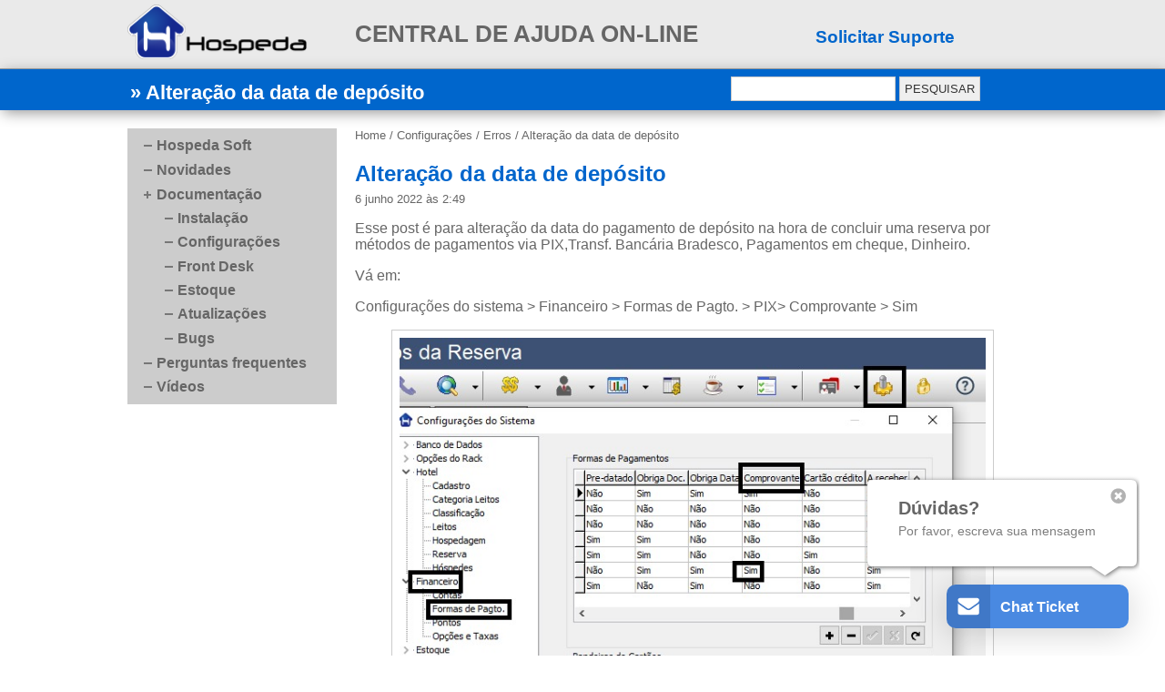

--- FILE ---
content_type: text/html; charset=UTF-8
request_url: https://help.hospedasoft.com.br/alteracao-da-data-de-deposito/
body_size: 8526
content:
<!DOCTYPE html PUBLIC "-//W3C//DTD XHTML 1.0 Transitional//EN" "http://www.w3.org/TR/xhtml1/DTD/xhtml1-transitional.dtd">
<html xmlns="http://www.w3.org/1999/xhtml">
<head>
<meta http-equiv="Content-Type" content="text/html; charset=utf-8" />
<meta name="description" content="Central de Ajuda Hospeda Soft" />
<title>Hospeda &#8211; Wiki | Alteração da data de depósito  </title>
<link href="https://help.hospedasoft.com.br/wp-content/themes/wiki/grid.css" rel="stylesheet" />
<link href="https://help.hospedasoft.com.br/wp-content/themes/wiki/style.css" rel="stylesheet" />
<script type="text/javascript" src="https://help.hospedasoft.com.br/wp-content/themes/wiki/js/jquery1.11.js"></script>
<script type="text/javascript">
window.onload = function(){
	
    var nav = $('#slide');
	var lateral = $('#lateral');
 
    $(window).scroll(function () {
        if ($(this).scrollTop() > 120) {
            nav.addClass("slide_fixo");
			//lateral.addClass("lateral_fixo");
        } else {
            nav.removeClass("slide_fixo");
			//lateral.removeClass("lateral_fixo");
        }
    });
		
}
</script>
</head>

<body>
<div id="header">
	<div class="conteudo max_conteudo">
    	<div id="logo" class="grid_3 alpha">
        	<a href="https://help.hospedasoft.com.br">
            	<img src="https://help.hospedasoft.com.br/wp-content/themes/wiki/img/logo_hospeda_234_64.png" alt="Hospeda" />
            </a>
        </div>
        <div id="menu" class="grid_6">
        	<a href="https://help.hospedasoft.com.br">
            	<h1>CENTRAL DE AJUDA ON-LINE</h1>
           	</a>
        </div>
        <div id="menu" class="grid_3 omega">
		    <ul>
            	<li><a href="https://wa.me/message/IGXMUPF7P2X6B1">Solicitar Suporte</a></li>
            </ul>
        	        </div>
    </div>
    
</div>

<div id="slide">
	<div class="max_conteudo conteudo">
        <div class="grid_6 alpha nome_pagina"> &raquo; Alteração da data de depósito</div>
        <div class="grid_2">&nbsp;</div>
        <div class="grid_4 omega">        
            <form role="search" method="get" id="form_pesquisa" action="https://help.hospedasoft.com.br/">
                <div><label class="screen-reader-text" for="s"><strong></strong></label>
                    <input type="text" value="" name="s" id="s" />
                    <input type="submit" id="searchsubmit" value="PESQUISAR" />
                </div>
            </form>
        </div>
        <!--
        <div class="grid_9 omega">
    		<img src="banner_site.jpg" width="100%" alt="Hospeda Soft"/>
    	</div>
        -->
    </div> 
    <div class="clear" ></div>
</div>

<div id="section">
	<div class="conteudo max_conteudo">
		
        <div id="lateral" class="alpha grid_3">
        	<div class="acordion">
                <div class="menu-menu-lateral-container"><ul id="menu-menu-lateral" class="nav-menu"><li id="menu-item-11" class="menu-item menu-item-type-post_type menu-item-object-page menu-item-11"><a href="https://help.hospedasoft.com.br/sample-page/">Hospeda Soft</a></li>
<li id="menu-item-104" class="menu-item menu-item-type-taxonomy menu-item-object-category menu-item-104"><a href="https://help.hospedasoft.com.br/category/novidades/">Novidades</a></li>
<li id="menu-item-95" class="menu-item menu-item-type-custom menu-item-object-custom menu-item-has-children menu-item-95"><a href="#">Documentação</a>
<ul class="sub-menu">
	<li id="menu-item-21" class="menu-item menu-item-type-taxonomy menu-item-object-category menu-item-21"><a href="https://help.hospedasoft.com.br/category/documentacao/instalacao/">Instalação</a></li>
	<li id="menu-item-20" class="menu-item menu-item-type-taxonomy menu-item-object-category current-post-ancestor current-menu-parent current-post-parent menu-item-20"><a href="https://help.hospedasoft.com.br/category/documentacao/configuracoes/">Configurações</a></li>
	<li id="menu-item-90" class="menu-item menu-item-type-taxonomy menu-item-object-category menu-item-90"><a href="https://help.hospedasoft.com.br/category/documentacao/front-desk-documentacao/">Front Desk</a></li>
	<li id="menu-item-303" class="menu-item menu-item-type-taxonomy menu-item-object-category menu-item-303"><a href="https://help.hospedasoft.com.br/category/documentacao/estoque/">Estoque</a></li>
	<li id="menu-item-18" class="menu-item menu-item-type-taxonomy menu-item-object-category menu-item-18"><a href="https://help.hospedasoft.com.br/category/documentacao/atualizacoes/">Atualizações</a></li>
	<li id="menu-item-19" class="menu-item menu-item-type-taxonomy menu-item-object-category menu-item-19"><a href="https://help.hospedasoft.com.br/category/documentacao/bugs/">Bugs</a></li>
</ul>
</li>
<li id="menu-item-13" class="menu-item menu-item-type-taxonomy menu-item-object-category menu-item-13"><a href="https://help.hospedasoft.com.br/category/perguntas-frequentes/">Perguntas frequentes</a></li>
<li id="menu-item-14" class="menu-item menu-item-type-taxonomy menu-item-object-category menu-item-14"><a href="https://help.hospedasoft.com.br/category/videos/">Vídeos</a></li>
</ul></div>            </div>
    	</div><!-- FIM: lateral -->
        
        <div id="descricao" class="omega grid_9">
            <!--
            <div class="slide_modulo">
            	<img src="modulo.jpg" width="100%" />
            </div>
            -->
            
            <div class="slide_botoes"><div id="breadcrumbs"><span><a href="https://help.hospedasoft.com.br">Home</a></span><span class="separator"> / </span><span><a href="https://help.hospedasoft.com.br/category/documentacao/configuracoes/" rel="category tag">Configurações</a> </span><span class="separator"> / </span><span> <a href="https://help.hospedasoft.com.br/category/documentacao/erros/" rel="category tag">Erros</a></span><span class="separator"> / </span><span>Alteração da data de depósito</span></ul></div>
            
            <br />
                        
        	<div class="titulo">Alteração da data de depósito</div>
            <!-- <div class="sub_titulo"></div> -->
            <div>
				6 junho 2022 às 2:49                </div>
            
            <div class="texto">
            	
<p>Esse post é para alteração da data do pagamento de depósito na hora de concluir uma reserva por métodos de pagamentos via PIX,Transf. Bancária Bradesco, Pagamentos em cheque, Dinheiro.</p>



<p>Vá em: </p>



<p>Configurações do sistema > Financeiro > Formas de Pagto. > PIX> Comprovante > Sim</p>



<figure class="wp-block-image size-full"><a href="https://help.hospedasoft.com.br/wp-content/uploads/2022/06/WhatsApp-Image-2022-06-03-at-16.16.59.jpeg"><img decoding="async" width="685" height="374" src="https://help.hospedasoft.com.br/wp-content/uploads/2022/06/WhatsApp-Image-2022-06-03-at-16.16.59.jpeg" alt="" class="wp-image-1412"/></a></figure>



<p>Em todas as formas de pagamento, para alterar a data do pagamento,utiliza sempre essa ordem, trocando apenas a forma de pagamento.</p>



<p></p>
	            <p class="artigo_tags"></p>
            </div>
            
			            <br />
            
    	</div>
        
    </div><!-- FIM: conteudo -->
</div>

<div id="footer">
	<div class="conteudo max_conteudo">
    	<div class="alpha grid_4">
        	<p>CONTATO +55 35 3332-7400</p>
        </div>
        
    	<div class="grid_4">
        	<p>&nbsp;</p>
        </div>
        
    	<div class="omega grid_4">
        	<p>&copy;2013-2018 Todos os direitos reservados.</p>
        </div>
        
    	<div class="clear">&nbsp;</div>
    </div>
</div>


 <!-- BEGIN JIVOSITE CODE {literal} - ->
<script type='text/javascript'>
(function(){ var widget_id = 'hBbLVFlmhW';var d=document;var w=window;function l(){
var s = document.createElement('script'); s.type = 'text/javascript'; s.async = true; s.src = '//code.jivosite.com/script/widget/'+widget_id; var ss = document.getElementsByTagName('script')[0]; ss.parentNode.insertBefore(s, ss);}if(d.readyState=='complete'){l();}else{if(w.attachEvent){w.attachEvent('onload',l);}else{w.addEventListener('load',l,false);}}})();</script>
<!-- {/literal} END JIVOSITE CODE -->

<!-- livezilla.net PLACE SOMEWHERE IN BODY -->
<script type="text/javascript" id="392118d4092b01242a470a31734ce548" src="https://chat.hospedasoft.com.br/script.php?id=392118d4092b01242a470a31734ce548" defer></script>
<!-- livezilla.net PLACE SOMEWHERE IN BODY -->
</body>
</html>


--- FILE ---
content_type: text/css
request_url: https://help.hospedasoft.com.br/wp-content/themes/wiki/grid.css
body_size: 871
content:
/* CSS Document */

/* GRID */
.conteudo{ width: 100%; }
.max_conteudo{ max-width: 1000px; margin: 0 auto; }

.grid_1,
.grid_2,
.grid_3,
.grid_4,
.grid_5,
.grid_6,
.grid_7,
.grid_8,
.grid_9,
.grid_10,
.grid_11,
.grid_12 {
	display:inline;
	float: left;
	position: relative;
	margin-left: 1%;
	margin-right: 1%;
}

.alpha { margin-left: 0; }
.omega { margin-right: 0; }

.conteudo .grid_1 { width:6.333%; }
.conteudo .grid_2 { width:14.667%; }
.conteudo .grid_3 { width:23.0%; }
.conteudo .grid_4 { width:31.333%; }
.conteudo .grid_5 { width:39.667%; }
.conteudo .grid_6 { width:48.0%; }
.conteudo .grid_7 { width:56.333%; }
.conteudo .grid_8 { width:64.667%; }
.conteudo .grid_9 { width:73.0%; }
.conteudo .grid_10 { width:81.333%; }
.conteudo .grid_11 { width:89.667%; }
.conteudo .grid_12 { width:98.0%; }

.clear{ clear: both;}

--- FILE ---
content_type: text/css
request_url: https://help.hospedasoft.com.br/wp-content/themes/wiki/style.css
body_size: 4620
content:
/*
Theme Name: Hospeda Wiki
Theme URI: http://hospedasoft.com.br/wiki
Author: Elves Maximiliano
Author URI: http://elvesmaximiliano.com.br/
Description: Versão desenvolvida pra a wiki e FAQ da Hospeda Soft.
Version: 1.1


*/

@charset "utf-8";
/* CSS Document */
body{
	padding: 0; 
	margin: 0;
	font-family: Arial, Helvetica, sans-serif;
	font-size: 13px;
	color: #666;
}
a{ 
	text-decoration: none; 
	color: #666;
	cursor: pointer;
}
img{
	background: #FFF;
	padding: 8px;
	border: 1px solid #CCC;
}

.titulo{
	color: #06C;
	font-size: 24px;
	font-weight: bold;
	margin: 3px 0;
	padding: 3px 0;
}

.sub_titulo{
	color: #666;
	font-size: 18px;
	font-weight: bold;
	margin: 0;
	padding: 0px;
}
.nome_pagina{
	color: #FFF;
	font-size: 22px;
	font-weight: bold;
	margin: 10px 0 3px 0;
	padding: 3px;
}

.texto{
	color: #666;
	font-size: 16px;
	margin: 0px 0;
	padding: 0px;
}
.texto li{
	margin: 3px 0;
}

#form_pesquisa{
	margin: 8px 0;
}
#form_pesquisa input[type="text"]{
	border: 1px solid #CCC;
	padding: 5px;
	color: #333;
}
#form_pesquisa input[type="submit"]{
	border: 1px solid #CCC;
	padding: 5px;
	color: #333;
}


/* HEADER */
#header{ 
	display: block;
	height: 70px;
	/*box-shadow: 3px 3px 15px #999;*/ 
	border-bottom: 1px solid #999;
	padding:0 0 5px 0;
	background: #EAEAEA;
	z-index: 999;
}
#logo{ 
	color: #06C;
	padding: 5px 0;	
}
#logo img{ 
	width: 200px;
	border: none;
	background: none;
	padding: 0;
}
#header #menu h1{
	padding: 5px 0;	
}

#menu ul { 
	padding: 0;
	margin: 0;
}
#menu li a{
	font-size: 19px;
	font-weight: bold;
	color: #06C;
}

#menu ul > li{ 
	padding: 30px 6px 0 6px;
	list-style: none;
	display: inline-block;
}

#menu ul > li:hover{ 
	padding: 25px 5px 0 5px;
	border-top: 5px solid #06C;
	font-weight: bold;
	color: #333;
}



/* SLIDE */
#slide{ 
	display: block;
	background: #06C;
	clear: both;
	margin: 0;
	box-shadow: 3px 3px 15px #999;
/*	box-shadow: 3px 3px 15px #999; */
}
.slide_fixo{
	position: fixed; 
	top: 0;
	width: 100%;
	z-index: 5;
}

#slide img{
	float: right;
	clear: both;
}

/* SECTION */
#section{ 
	margin: 20px 0; 
	display: block;
	clear: both;
}

/* LATERAL */
#lateral{
	background:#ccc;
}
#lateral div{
	margin: 0 0 0 5px;
}
.lateral_fixo{
	position: fixed; 
	top: 120;
}

/*- DESCRICAO */
.post-edit-link, .edit-link a{
	color: #06F;
}

#descricao{
	display: block;
}
#descricao .texto a{
	color: #06F;
	text-decoration: underline;
}
.artigo_tags{
	font-size: 13px;
	font-weight: bold;
	color: #000;
	margin: 10px 0 20px 0;	
}
.artigo_tags a{
	font-size: 13px;
	font-weight: bold;
	color: #06C;
	margin-left: 5px;	
}
.texto img{
	max-width: 99%;
	height: auto;
}
	

/* CONTATO */

#contato label{
	display: block;
	font-size: 16px;
	width: 100%;
	margin: 10px 0 3px 0;
	clear: both; 
}

#contato input, #contato textarea{
	font-size: 16x;
	padding: 5px;
	border: 1px solid #ccc;
	border-radius: 3px;
	clear: both; 
	margin: 3px 0;
}

#contato input[type="submit"]{
	font-size: 16px;
	padding: 10px;
	background: #06C;
	color: #FFF;
	display: block;
	margin: 10px 0;
}



/* FOOTER */
#footer{ 
	background: #666;
	color: #FFF;
	padding: 5px 0;
	display: block;
	clear: both;
}

/******************************/



#lateral{}

#lateral li{
	display: block;
	font-size: 16px;
	font-weight: bold;
	width: 95%;
	margin: 4% 2%;
	padding-left: 18px;
}
#lateral li{
	background: url(img/menos.png) left top no-repeat;
}
#lateral a:hover, #lateral .current-menu-item a{
	color: #06C;	
}

#lateral .nav-menu{
	margin: 10px 0;
	padding: 0;
}

#lateral .menu-item-has-children{
	background: url(img/mais.png) left top no-repeat;
}

#lateral .menu-item-has-children:hover{
	background: url(img/menos.png) left top no-repeat;
}

#lateral .current-menu-ancestor .sub-menu{
	display: block;
	
}
#lateral .current-menu-ancestor{
	background: url(img/menos.png) left top no-repeat;
}

#lateral .sub-menu{
	display: block;
	/*
	Ocultar sub-menu 
	----------------
	display: none;
	*/
	margin: 0;
	padding: 0;	
}

#lateral .nav-menu:hover .sub-menu{
	display: block;
}

/* Paginação */
.wp_pagination{
	margin: 2em 1px;
}

.wp_pagination .page-numbers{
	font-weight: bold;
	font-size: 16px;
	padding: 5px;
	border-radius: 3px;
	border: #666 2px solid ;
}
.wp_pagination .page-numbers:hover, .wp_pagination .current{
	background: #666;
	color: #FFF;	
}

--- FILE ---
content_type: text/javascript; charset=UTF-8
request_url: https://chat.hospedasoft.com.br/server.php?rqst=track&tv=2.3.1.3&b=MmVkNmJkMGQ1Nw__&pc=MQ__&i=OTE1NGQzZTQwMw__&cd=MjQ_&rh=NzIw&rw=MTI4MA__&tzo=MA__&dc=SG9zcGVkYSDigJMgV2lraSB8IEFsdGVyYcOnw6NvIGRhIGRhdGEgZGUgZGVww7NzaXRv&ue=YUhSMGNITTZMeTlvWld4d0xtaHZjM0JsWkdGemIyWjBMbU52YlM1aWNpOWhiSFJsY21GallXOHRaR0V0WkdGMFlTMWtaUzFrWlhCdmMybDBieThf&group=Atendimento&hcgs=MQ__&htgs=MQ__&ovlv=djI_&ovlc=MQ__&esc=IzQwNzhjNw__&epc=IzQ5ODllMQ__&ovlts=MA__&ovlapo=MQ__&full=1&sc=1&ri=MQ_
body_size: 35188
content:
LiveZilla.Engine.SetID("OTE1NGQzZTQwMw==","MmVkNmJkMGQ1Nw==","ZGNjYTQ4MTAxNTA1ZGQ4NmI3MDM2ODlhNjA0ZmUzYzQ=");var lz_default_info_text = 'Escreva uma mensagem';
                                            var lz_text_not_available = 'Nossos operadores estão indisponíveis no momento..';
                                            var lz_text_connecting_info = 'Tentando conectar com você ...';
                                            var lz_text_save = 'Salvar';
                                            var lz_text_back = 'Voltar';
                                            var lz_text_send_message = 'Enviar Mensagem';
                                            var lz_text_start_chat = 'Iniciar Chat';
                                            var lz_text_chat_header = 'Iniciar Chat';
                                            var lz_text_ticket_header = 'Estamos offline, por favor deixe uma mensagem';
                                            var lz_text_please_select = 'Por favor selecione';
                                            var lz_text_chat_information = 'Bem vindo ao nosso Atendimento Online! Por favor forneça algumas informações antes de iniciar um chat com um atendente.';
                                            var lz_text_chat_information_offline = 'Desculpe - não estamos disponíveis no momento. Por favor, tente novamente mais tarde.';
                                            var lz_text_leave_message = 'deixe uma mensagem';
                                            var lz_text_change_details = 'Editar meus detalhes';
                                            var lz_text_arrives = '<!--intern_name--> entrou no atendimento.';
                                            var lz_text_left = '<!--intern_name--> deixou a sala.	';
                                            var lz_text_speaking_to = 'Você agora está falando com: <b><!--operator_name--></b>.';
                                            var lz_ec_header = 'Dúvidas?';
                                            var lz_ec_o_header = 'Dúvidas?';
                                            var lz_ec_sub_header = 'Fale conosco Online';
                                            var lz_ec_o_sub_header = 'Por favor, escreva sua mensagem';
                                            var lz_guest_name = 'Convidado';
                                            var lz_req_callback = 'Solicitar Ligação ';
                                            var lz_call_me = 'Me ligue de volta';
                                            var lz_header_on = 'RXN0YW1vcyBPbmxpbmUgLSBFbnRyZSBubyBDaGF0';
                                            var lz_header_off = 'UG9yIGZhdm9yIGRlaXhlIHN1YSBtZW5zYWdlbQ==';
                                            var lz_text_callback_information = 'Bem-vindo ao nosso Serviço Callback! Basta digitar suas informações de contato e nós vamos chamá-lo de volta o mais rapidamente possível.';
                                            var lz_text_ticket_information = 'Por favor, informe abaixo sua dúvida que responderemos o mais brevemente possível.';
                                            var lz_text_wm = {chat:'Converse conosco',ticket:'Deixe uma mensagem',phone_in:'Chame-nos',phone_out:'Solicite um Retorno',knowledgebase:'Pesquise nossa Base de Conhecimento',facebook:'Siga-nos no Facebook',youtube:'Veja-nos no YouTube',twitter:'Siga-nos no Twitter',google:'Siga-nos no Google Plus'};
                                            var lz_text_wm_s = {chat:'Live Chat',ticket:'Mensagem',phone_in:'Call us',phone_out:'Callback',knowledgebase:'FAQ',facebook:'Facebook',youtube:'YouTube',twitter:'Twitter',google:'Google Plus',whatsapp:'Whatsapp',linkedin:'LinkedIn',instagram:'Instagram',telegram:'Telegram'};LiveZilla.Engine.AddChatWidget('[base64]','Y2hhdC5ob3NwZWRhc29mdC5jb20uYnI=',380,622,0,0,40,30,'22',6);lz_tracking_add_welcome_manager('[base64]',0,0,40,30,false);OverlayChatWidgetV2.SetGroups("QXRlbmRpbWVudG8=,MA==,QXRlbmRpbWVudG8=,Y29udGF0b0Bob3NwZWRhc29mdC5jb20uYnI=,bmV3IEFycmF5KCk7,bmV3IEFycmF5KCcxMTEnLCcxMTInLCcxMTQnKTs=,bmV3IEFycmF5KCk7,bmV3IEFycmF5KCcxMTEnLCcxMTInLCcxMTQnKTs=,,,,,,,WycxJywnMScsJzEnLCcxJywnMCcsJzEnXQ==",'QXRlbmRpbWVudG8_');if(LiveZillaData.InputFieldIndices==null)LiveZillaData.InputFieldIndices = ['111','112','113','114','116','0','1','2','3','4','5','6','7','8','9','115'];if(LiveZillaData.InputFieldValues==null)LiveZillaData.InputFieldValues = [new lz_chat_input(111,true,'PHN0cm9uZz5TZXUgbm9tZTo8L3N0cm9uZz4=','','TmFtZQ==','Text','',false,'',15,true,false),new lz_chat_input(112,true,'PHN0cm9uZz5TZXUgRW1haWw6PC9zdHJvbmc+','','RW1haWw=','Text','',false,'',15,true,false),new lz_chat_input(113,false,'PHN0cm9uZz5DaWRhZGU6PC9zdHJvbmc+','','Q29tcGFueQ==','Text','',false,'',15,true,false),new lz_chat_input(114,true,'PHN0cm9uZz5Ew7p2aWRhOjwvc3Ryb25nPg==','','UXVlc3Rpb24=','TextArea','',false,'',15,true,false),new lz_chat_input(116,false,'PHN0cm9uZz5UZWxlZm9uZTo8L3N0cm9uZz4=','','UGhvbmU=','Text','',false,'',15,true,false),new lz_chat_input(0,false,'','','','Text','',false,'',15,true,false),new lz_chat_input(1,false,'','','','Text','',false,'',15,true,false),new lz_chat_input(2,false,'','','','Text','',false,'',15,true,false),new lz_chat_input(3,false,'','','','Text','',false,'',15,true,false),new lz_chat_input(4,false,'','','','Text','',false,'',15,true,false),new lz_chat_input(5,false,'','','','Text','',false,'',15,true,false),new lz_chat_input(6,false,'','','','Text','',false,'',15,true,false),new lz_chat_input(7,false,'','','','Text','',false,'',15,true,false),new lz_chat_input(8,false,'','','','Text','',false,'',15,true,false),new lz_chat_input(9,false,'','','','Text','',false,'',15,true,false),new lz_chat_input(115,true,'','','','Text','',false,'',15,false,false)];LiveZillaData.InputFieldFiles = [[],[],[],[],[],[],[],[],[],[],[],[],[],[],[],[]];OverlayChatWidgetV2.SetHost(null,false,'',null,null,null,null,null,null,null);lz_chat_set_members('',false,[]);lz_chat_set_typing(null,false);lz_chat_set_connecting(false,'9154d3e403~9154d3e403_OVL',null,0);lz_chat_set_translation(null,null,null);lz_chat_load_input_values(false);OverlayChatWidgetV2.UpdateFormUI();OverlayChatWidgetV2.SetStatus(false,false,false,false,'',0,false);lz_tracking_add_eye_catcher_v2('[base64]','');LiveZilla.Engine.Callback(16);

--- FILE ---
content_type: application/javascript;charset=utf-8
request_url: https://chat.hospedasoft.com.br/script.php?id=392118d4092b01242a470a31734ce548
body_size: 3797
content:
function scrb64d(r){var e,n,a,t,f,d,h,i="ABCDEFGHIJKLMNOPQRSTUVWXYZabcdefghijklmnopqrstuvwxyz0123456789+/=",o="",c=0;for(r=r.replace(/[^A-Za-z0-9\+\/\=]/g,"");c<r.length;)t=i.indexOf(r.charAt(c++)),f=i.indexOf(r.charAt(c++)),d=i.indexOf(r.charAt(c++)),h=i.indexOf(r.charAt(c++)),e=t<<2|f>>4,n=(15&f)<<4|d>>2,a=(3&d)<<6|h,o+=String.fromCharCode(e),64!=d&&(o+=String.fromCharCode(n)),64!=h&&(o+=String.fromCharCode(a));return o=o}
var scrttze = function (_sid,_script){

    var container = document.createElement("div");
    container.innerHTML = scrb64d(_script);
    if(document.getElementById(_sid))
        document.getElementById(_sid).parentNode.appendChild(container);
    else
        document.body.appendChild(container);
    if(document.getElementById('lz_r_scr_'+_sid)!=null)
        eval(document.getElementById('lz_r_scr_'+_sid).innerHTML);
    //comp
    else if(document.getElementById('lz_r_scr')!=null)
        eval(document.getElementById('lz_r_scr').innerHTML);

    if(document.getElementById('lz_textlink')!=null){
        var newScript = document.createElement("script");
        newScript.src = document.getElementById('lz_textlink').src;
        newScript.async = true;
        document.head.appendChild(newScript);
    }
    var links = document.getElementsByClassName('lz_text_link');
    for(var i=0;i<links.length;i++)
        if(links[i].className == 'lz_text_link'){
            var newScript = document.createElement("script");
            newScript.src = links[i].src;
            newScript.async = true;
            if(document.getElementById('es_'+links[i].id)==null)
            {
                newScript.id = 'es_'+links[i].id;
                document.head.appendChild(newScript);
            }
        }
};
function ssc(sid,script)
{
    if(window.addEventListener)
        window.addEventListener('load',function() {scrttze(sid,script);});
    else
        window.attachEvent('onload',function() {scrttze(sid,script);});
}
ssc('392118d4092b01242a470a31734ce548','[base64]');
